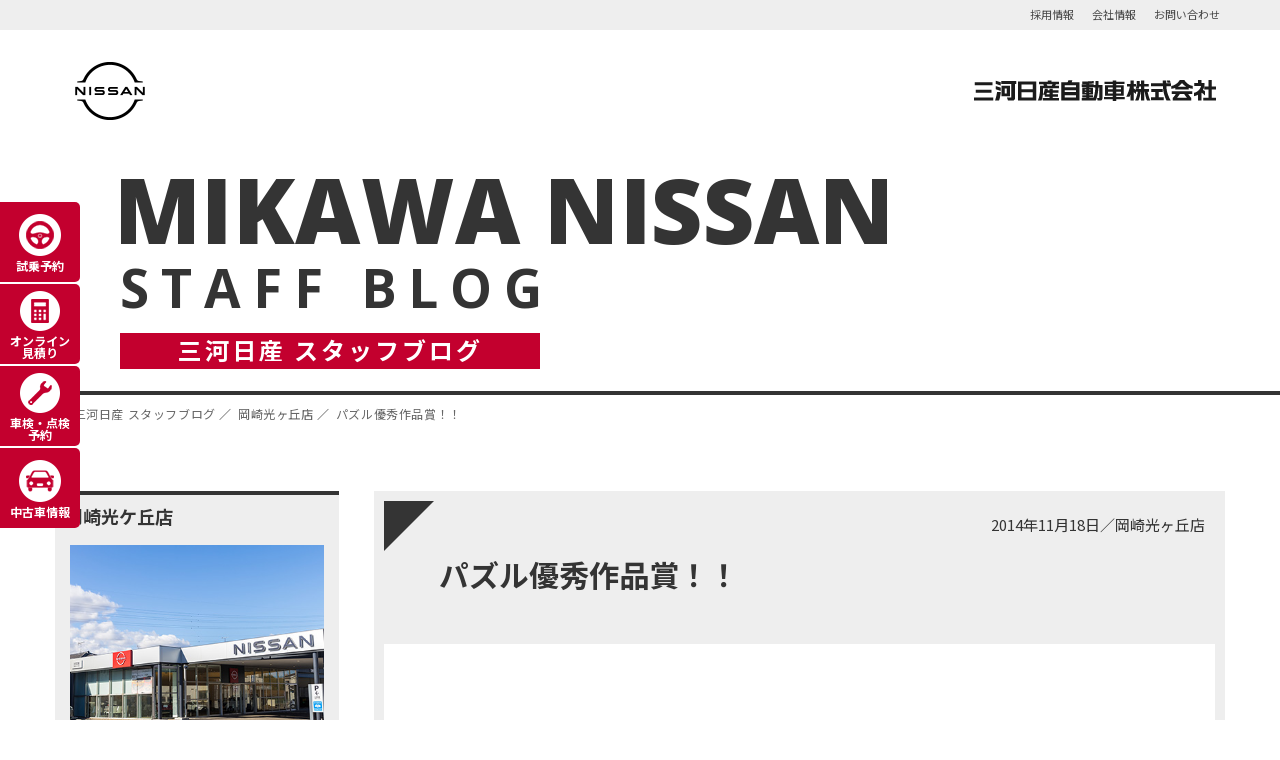

--- FILE ---
content_type: text/html; charset=UTF-8
request_url: https://www.mikawa-n.biz/blog/%E5%B2%A1%E5%B4%8E%E5%85%89%E3%83%B6%E4%B8%98%E5%BA%97/16653.html
body_size: 14399
content:
<!DOCTYPE html>
<html lang="ja" class="no-js">
<head>
  <!-- Google Tag Manager -->
  <script>(function(w,d,s,l,i){w[l]=w[l]||[];w[l].push({'gtm.start':
              new Date().getTime(),event:'gtm.js'});var f=d.getElementsByTagName(s)[0], j=d.createElement(s),dl=l!='dataLayer'?'&l='+l:'';j.async=true;j.src=
          'https://www.googletagmanager.com/gtm.js?id='+i+dl;f.parentNode.insertBefore(j,f);
      })(window,document,'script','dataLayer','GTM-TG4FXXR');</script>
  <!-- End Google Tag Manager -->
  <!-- Global site tag (gtag.js) - Google Analytics -->
<script async src="https://www.googletagmanager.com/gtag/js?id=G-KBH3KWEBGK"></script>
<script>
  window.dataLayer = window.dataLayer || [];
  function gtag(){dataLayer.push(arguments);}
  gtag('js', new Date());

  gtag('config', 'G-KBH3KWEBGK');
  gtag('config', 'UA-4021122-3');
</script>  <meta charset="UTF-8">
  <meta name="viewport" content="width=device-width minimum-scale=1.0 maximum-scale=1.0 user-scalable=no" />
  <meta name="description" content="パズル優秀作品賞！！  愛知県（岡崎市・西尾市・安城市・碧南市・刈谷市・みよし市・豊田市）で日産の新車・中古車の購入、車検・点検・修理・メンテンナンスなどおクルマのことなら三河日産へ">
  <link rel="profile" href="https://gmpg.org/xfn/11">
  
  <meta name="viewport" content="width=device-width,initial-scale=1">
  <meta name="format-detection" content="telephone=no">
  <meta name="robots" content="index,follow">
  <meta name="googlebot" content="index,follow">
  <meta name="keywords" content="三河日産,ブログ,キャンペーン,納車,新車,中古車,車検,点検,修理,メンテンナンス,愛知,岡崎,西尾,安城,碧南,刈谷,みよし,豊田,日産">
  <meta itemprop="image" content="https://www.mikawa-n.biz/images/cmn_img/ogp-logo.png">
  <meta property="og:type" content="website">
  <meta property="og:image" content="https://www.mikawa-n.biz/images/cmn_img/ogp-logo.png">
  <meta property="og:site_name" content="三河日産自動車株式会社">
  <meta property="og:title" content="パズル優秀作品賞！！ ｜ 店舗ブログ | 三河日産">
  <meta property="og:description" content="パズル優秀作品賞！！  愛知県（岡崎市・西尾市・安城市・碧南市・刈谷市・みよし市・豊田市）で日産の新車・中古車の購入、車検・点検・修理・メンテンナンスなどおクルマのことなら三河日産へ">

  <link rel="preconnect" href="https://fonts.googleapis.com">
  <link rel="preconnect" href="https://fonts.gstatic.com" crossorigin>
  <link href="https://fonts.googleapis.com/css2?family=Noto+Sans+JP:wght@400;700&family=Open+Sans:ital,wght@0,300..800;1,300..800&display=swap" rel="stylesheet">
  <link rel="stylesheet" href="/css/common2024.css" media="all">
  <script defer src="https://ajax.googleapis.com/ajax/libs/jquery/3.7.1/jquery.min.js"></script>
  
  <script>(function(html){html.className = html.className.replace(/\bno-js\b/,'js')})(document.documentElement);</script>
<title>パズル優秀作品賞！！ &#8211; 店舗ブログ | 三河日産</title>
<meta name='robots' content='max-image-preview:large' />
<link rel='dns-prefetch' href='//static.addtoany.com' />
<link rel='dns-prefetch' href='//stats.wp.com' />
<link rel='dns-prefetch' href='//v0.wordpress.com' />
<link rel="alternate" type="application/rss+xml" title="店舗ブログ | 三河日産 &raquo; フィード" href="https://www.mikawa-n.biz/blog/feed" />
<link rel="alternate" type="application/rss+xml" title="店舗ブログ | 三河日産 &raquo; コメントフィード" href="https://www.mikawa-n.biz/blog/comments/feed" />
<link rel="alternate" type="application/rss+xml" title="店舗ブログ | 三河日産 &raquo; パズル優秀作品賞！！ のコメントのフィード" href="https://www.mikawa-n.biz/blog/%e5%b2%a1%e5%b4%8e%e5%85%89%e3%83%b6%e4%b8%98%e5%ba%97/16653.html/feed" />
<script>
window._wpemojiSettings = {"baseUrl":"https:\/\/s.w.org\/images\/core\/emoji\/15.0.3\/72x72\/","ext":".png","svgUrl":"https:\/\/s.w.org\/images\/core\/emoji\/15.0.3\/svg\/","svgExt":".svg","source":{"concatemoji":"https:\/\/www.mikawa-n.biz\/blog\/wp-includes\/js\/wp-emoji-release.min.js?ver=6.5.7"}};
/*! This file is auto-generated */
!function(i,n){var o,s,e;function c(e){try{var t={supportTests:e,timestamp:(new Date).valueOf()};sessionStorage.setItem(o,JSON.stringify(t))}catch(e){}}function p(e,t,n){e.clearRect(0,0,e.canvas.width,e.canvas.height),e.fillText(t,0,0);var t=new Uint32Array(e.getImageData(0,0,e.canvas.width,e.canvas.height).data),r=(e.clearRect(0,0,e.canvas.width,e.canvas.height),e.fillText(n,0,0),new Uint32Array(e.getImageData(0,0,e.canvas.width,e.canvas.height).data));return t.every(function(e,t){return e===r[t]})}function u(e,t,n){switch(t){case"flag":return n(e,"\ud83c\udff3\ufe0f\u200d\u26a7\ufe0f","\ud83c\udff3\ufe0f\u200b\u26a7\ufe0f")?!1:!n(e,"\ud83c\uddfa\ud83c\uddf3","\ud83c\uddfa\u200b\ud83c\uddf3")&&!n(e,"\ud83c\udff4\udb40\udc67\udb40\udc62\udb40\udc65\udb40\udc6e\udb40\udc67\udb40\udc7f","\ud83c\udff4\u200b\udb40\udc67\u200b\udb40\udc62\u200b\udb40\udc65\u200b\udb40\udc6e\u200b\udb40\udc67\u200b\udb40\udc7f");case"emoji":return!n(e,"\ud83d\udc26\u200d\u2b1b","\ud83d\udc26\u200b\u2b1b")}return!1}function f(e,t,n){var r="undefined"!=typeof WorkerGlobalScope&&self instanceof WorkerGlobalScope?new OffscreenCanvas(300,150):i.createElement("canvas"),a=r.getContext("2d",{willReadFrequently:!0}),o=(a.textBaseline="top",a.font="600 32px Arial",{});return e.forEach(function(e){o[e]=t(a,e,n)}),o}function t(e){var t=i.createElement("script");t.src=e,t.defer=!0,i.head.appendChild(t)}"undefined"!=typeof Promise&&(o="wpEmojiSettingsSupports",s=["flag","emoji"],n.supports={everything:!0,everythingExceptFlag:!0},e=new Promise(function(e){i.addEventListener("DOMContentLoaded",e,{once:!0})}),new Promise(function(t){var n=function(){try{var e=JSON.parse(sessionStorage.getItem(o));if("object"==typeof e&&"number"==typeof e.timestamp&&(new Date).valueOf()<e.timestamp+604800&&"object"==typeof e.supportTests)return e.supportTests}catch(e){}return null}();if(!n){if("undefined"!=typeof Worker&&"undefined"!=typeof OffscreenCanvas&&"undefined"!=typeof URL&&URL.createObjectURL&&"undefined"!=typeof Blob)try{var e="postMessage("+f.toString()+"("+[JSON.stringify(s),u.toString(),p.toString()].join(",")+"));",r=new Blob([e],{type:"text/javascript"}),a=new Worker(URL.createObjectURL(r),{name:"wpTestEmojiSupports"});return void(a.onmessage=function(e){c(n=e.data),a.terminate(),t(n)})}catch(e){}c(n=f(s,u,p))}t(n)}).then(function(e){for(var t in e)n.supports[t]=e[t],n.supports.everything=n.supports.everything&&n.supports[t],"flag"!==t&&(n.supports.everythingExceptFlag=n.supports.everythingExceptFlag&&n.supports[t]);n.supports.everythingExceptFlag=n.supports.everythingExceptFlag&&!n.supports.flag,n.DOMReady=!1,n.readyCallback=function(){n.DOMReady=!0}}).then(function(){return e}).then(function(){var e;n.supports.everything||(n.readyCallback(),(e=n.source||{}).concatemoji?t(e.concatemoji):e.wpemoji&&e.twemoji&&(t(e.twemoji),t(e.wpemoji)))}))}((window,document),window._wpemojiSettings);
</script>
<style id='wp-emoji-styles-inline-css'>

	img.wp-smiley, img.emoji {
		display: inline !important;
		border: none !important;
		box-shadow: none !important;
		height: 1em !important;
		width: 1em !important;
		margin: 0 0.07em !important;
		vertical-align: -0.1em !important;
		background: none !important;
		padding: 0 !important;
	}
</style>
<link rel='stylesheet' id='wp-block-library-css' href='https://www.mikawa-n.biz/blog/wp-includes/css/dist/block-library/style.min.css?ver=6.5.7' media='all' />
<style id='wp-block-library-inline-css'>
.has-text-align-justify{text-align:justify;}
</style>
<style id='wp-block-library-theme-inline-css'>
.wp-block-audio figcaption{color:#555;font-size:13px;text-align:center}.is-dark-theme .wp-block-audio figcaption{color:#ffffffa6}.wp-block-audio{margin:0 0 1em}.wp-block-code{border:1px solid #ccc;border-radius:4px;font-family:Menlo,Consolas,monaco,monospace;padding:.8em 1em}.wp-block-embed figcaption{color:#555;font-size:13px;text-align:center}.is-dark-theme .wp-block-embed figcaption{color:#ffffffa6}.wp-block-embed{margin:0 0 1em}.blocks-gallery-caption{color:#555;font-size:13px;text-align:center}.is-dark-theme .blocks-gallery-caption{color:#ffffffa6}.wp-block-image figcaption{color:#555;font-size:13px;text-align:center}.is-dark-theme .wp-block-image figcaption{color:#ffffffa6}.wp-block-image{margin:0 0 1em}.wp-block-pullquote{border-bottom:4px solid;border-top:4px solid;color:currentColor;margin-bottom:1.75em}.wp-block-pullquote cite,.wp-block-pullquote footer,.wp-block-pullquote__citation{color:currentColor;font-size:.8125em;font-style:normal;text-transform:uppercase}.wp-block-quote{border-left:.25em solid;margin:0 0 1.75em;padding-left:1em}.wp-block-quote cite,.wp-block-quote footer{color:currentColor;font-size:.8125em;font-style:normal;position:relative}.wp-block-quote.has-text-align-right{border-left:none;border-right:.25em solid;padding-left:0;padding-right:1em}.wp-block-quote.has-text-align-center{border:none;padding-left:0}.wp-block-quote.is-large,.wp-block-quote.is-style-large,.wp-block-quote.is-style-plain{border:none}.wp-block-search .wp-block-search__label{font-weight:700}.wp-block-search__button{border:1px solid #ccc;padding:.375em .625em}:where(.wp-block-group.has-background){padding:1.25em 2.375em}.wp-block-separator.has-css-opacity{opacity:.4}.wp-block-separator{border:none;border-bottom:2px solid;margin-left:auto;margin-right:auto}.wp-block-separator.has-alpha-channel-opacity{opacity:1}.wp-block-separator:not(.is-style-wide):not(.is-style-dots){width:100px}.wp-block-separator.has-background:not(.is-style-dots){border-bottom:none;height:1px}.wp-block-separator.has-background:not(.is-style-wide):not(.is-style-dots){height:2px}.wp-block-table{margin:0 0 1em}.wp-block-table td,.wp-block-table th{word-break:normal}.wp-block-table figcaption{color:#555;font-size:13px;text-align:center}.is-dark-theme .wp-block-table figcaption{color:#ffffffa6}.wp-block-video figcaption{color:#555;font-size:13px;text-align:center}.is-dark-theme .wp-block-video figcaption{color:#ffffffa6}.wp-block-video{margin:0 0 1em}.wp-block-template-part.has-background{margin-bottom:0;margin-top:0;padding:1.25em 2.375em}
</style>
<style id='classic-theme-styles-inline-css'>
/*! This file is auto-generated */
.wp-block-button__link{color:#fff;background-color:#32373c;border-radius:9999px;box-shadow:none;text-decoration:none;padding:calc(.667em + 2px) calc(1.333em + 2px);font-size:1.125em}.wp-block-file__button{background:#32373c;color:#fff;text-decoration:none}
</style>
<style id='global-styles-inline-css'>
body{--wp--preset--color--black: #000000;--wp--preset--color--cyan-bluish-gray: #abb8c3;--wp--preset--color--white: #fff;--wp--preset--color--pale-pink: #f78da7;--wp--preset--color--vivid-red: #cf2e2e;--wp--preset--color--luminous-vivid-orange: #ff6900;--wp--preset--color--luminous-vivid-amber: #fcb900;--wp--preset--color--light-green-cyan: #7bdcb5;--wp--preset--color--vivid-green-cyan: #00d084;--wp--preset--color--pale-cyan-blue: #8ed1fc;--wp--preset--color--vivid-cyan-blue: #0693e3;--wp--preset--color--vivid-purple: #9b51e0;--wp--preset--color--dark-gray: #1a1a1a;--wp--preset--color--medium-gray: #686868;--wp--preset--color--light-gray: #e5e5e5;--wp--preset--color--blue-gray: #4d545c;--wp--preset--color--bright-blue: #007acc;--wp--preset--color--light-blue: #9adffd;--wp--preset--color--dark-brown: #402b30;--wp--preset--color--medium-brown: #774e24;--wp--preset--color--dark-red: #640c1f;--wp--preset--color--bright-red: #ff675f;--wp--preset--color--yellow: #ffef8e;--wp--preset--gradient--vivid-cyan-blue-to-vivid-purple: linear-gradient(135deg,rgba(6,147,227,1) 0%,rgb(155,81,224) 100%);--wp--preset--gradient--light-green-cyan-to-vivid-green-cyan: linear-gradient(135deg,rgb(122,220,180) 0%,rgb(0,208,130) 100%);--wp--preset--gradient--luminous-vivid-amber-to-luminous-vivid-orange: linear-gradient(135deg,rgba(252,185,0,1) 0%,rgba(255,105,0,1) 100%);--wp--preset--gradient--luminous-vivid-orange-to-vivid-red: linear-gradient(135deg,rgba(255,105,0,1) 0%,rgb(207,46,46) 100%);--wp--preset--gradient--very-light-gray-to-cyan-bluish-gray: linear-gradient(135deg,rgb(238,238,238) 0%,rgb(169,184,195) 100%);--wp--preset--gradient--cool-to-warm-spectrum: linear-gradient(135deg,rgb(74,234,220) 0%,rgb(151,120,209) 20%,rgb(207,42,186) 40%,rgb(238,44,130) 60%,rgb(251,105,98) 80%,rgb(254,248,76) 100%);--wp--preset--gradient--blush-light-purple: linear-gradient(135deg,rgb(255,206,236) 0%,rgb(152,150,240) 100%);--wp--preset--gradient--blush-bordeaux: linear-gradient(135deg,rgb(254,205,165) 0%,rgb(254,45,45) 50%,rgb(107,0,62) 100%);--wp--preset--gradient--luminous-dusk: linear-gradient(135deg,rgb(255,203,112) 0%,rgb(199,81,192) 50%,rgb(65,88,208) 100%);--wp--preset--gradient--pale-ocean: linear-gradient(135deg,rgb(255,245,203) 0%,rgb(182,227,212) 50%,rgb(51,167,181) 100%);--wp--preset--gradient--electric-grass: linear-gradient(135deg,rgb(202,248,128) 0%,rgb(113,206,126) 100%);--wp--preset--gradient--midnight: linear-gradient(135deg,rgb(2,3,129) 0%,rgb(40,116,252) 100%);--wp--preset--font-size--small: 13px;--wp--preset--font-size--medium: 20px;--wp--preset--font-size--large: 36px;--wp--preset--font-size--x-large: 42px;--wp--preset--spacing--20: 0.44rem;--wp--preset--spacing--30: 0.67rem;--wp--preset--spacing--40: 1rem;--wp--preset--spacing--50: 1.5rem;--wp--preset--spacing--60: 2.25rem;--wp--preset--spacing--70: 3.38rem;--wp--preset--spacing--80: 5.06rem;--wp--preset--shadow--natural: 6px 6px 9px rgba(0, 0, 0, 0.2);--wp--preset--shadow--deep: 12px 12px 50px rgba(0, 0, 0, 0.4);--wp--preset--shadow--sharp: 6px 6px 0px rgba(0, 0, 0, 0.2);--wp--preset--shadow--outlined: 6px 6px 0px -3px rgba(255, 255, 255, 1), 6px 6px rgba(0, 0, 0, 1);--wp--preset--shadow--crisp: 6px 6px 0px rgba(0, 0, 0, 1);}:where(.is-layout-flex){gap: 0.5em;}:where(.is-layout-grid){gap: 0.5em;}body .is-layout-flex{display: flex;}body .is-layout-flex{flex-wrap: wrap;align-items: center;}body .is-layout-flex > *{margin: 0;}body .is-layout-grid{display: grid;}body .is-layout-grid > *{margin: 0;}:where(.wp-block-columns.is-layout-flex){gap: 2em;}:where(.wp-block-columns.is-layout-grid){gap: 2em;}:where(.wp-block-post-template.is-layout-flex){gap: 1.25em;}:where(.wp-block-post-template.is-layout-grid){gap: 1.25em;}.has-black-color{color: var(--wp--preset--color--black) !important;}.has-cyan-bluish-gray-color{color: var(--wp--preset--color--cyan-bluish-gray) !important;}.has-white-color{color: var(--wp--preset--color--white) !important;}.has-pale-pink-color{color: var(--wp--preset--color--pale-pink) !important;}.has-vivid-red-color{color: var(--wp--preset--color--vivid-red) !important;}.has-luminous-vivid-orange-color{color: var(--wp--preset--color--luminous-vivid-orange) !important;}.has-luminous-vivid-amber-color{color: var(--wp--preset--color--luminous-vivid-amber) !important;}.has-light-green-cyan-color{color: var(--wp--preset--color--light-green-cyan) !important;}.has-vivid-green-cyan-color{color: var(--wp--preset--color--vivid-green-cyan) !important;}.has-pale-cyan-blue-color{color: var(--wp--preset--color--pale-cyan-blue) !important;}.has-vivid-cyan-blue-color{color: var(--wp--preset--color--vivid-cyan-blue) !important;}.has-vivid-purple-color{color: var(--wp--preset--color--vivid-purple) !important;}.has-black-background-color{background-color: var(--wp--preset--color--black) !important;}.has-cyan-bluish-gray-background-color{background-color: var(--wp--preset--color--cyan-bluish-gray) !important;}.has-white-background-color{background-color: var(--wp--preset--color--white) !important;}.has-pale-pink-background-color{background-color: var(--wp--preset--color--pale-pink) !important;}.has-vivid-red-background-color{background-color: var(--wp--preset--color--vivid-red) !important;}.has-luminous-vivid-orange-background-color{background-color: var(--wp--preset--color--luminous-vivid-orange) !important;}.has-luminous-vivid-amber-background-color{background-color: var(--wp--preset--color--luminous-vivid-amber) !important;}.has-light-green-cyan-background-color{background-color: var(--wp--preset--color--light-green-cyan) !important;}.has-vivid-green-cyan-background-color{background-color: var(--wp--preset--color--vivid-green-cyan) !important;}.has-pale-cyan-blue-background-color{background-color: var(--wp--preset--color--pale-cyan-blue) !important;}.has-vivid-cyan-blue-background-color{background-color: var(--wp--preset--color--vivid-cyan-blue) !important;}.has-vivid-purple-background-color{background-color: var(--wp--preset--color--vivid-purple) !important;}.has-black-border-color{border-color: var(--wp--preset--color--black) !important;}.has-cyan-bluish-gray-border-color{border-color: var(--wp--preset--color--cyan-bluish-gray) !important;}.has-white-border-color{border-color: var(--wp--preset--color--white) !important;}.has-pale-pink-border-color{border-color: var(--wp--preset--color--pale-pink) !important;}.has-vivid-red-border-color{border-color: var(--wp--preset--color--vivid-red) !important;}.has-luminous-vivid-orange-border-color{border-color: var(--wp--preset--color--luminous-vivid-orange) !important;}.has-luminous-vivid-amber-border-color{border-color: var(--wp--preset--color--luminous-vivid-amber) !important;}.has-light-green-cyan-border-color{border-color: var(--wp--preset--color--light-green-cyan) !important;}.has-vivid-green-cyan-border-color{border-color: var(--wp--preset--color--vivid-green-cyan) !important;}.has-pale-cyan-blue-border-color{border-color: var(--wp--preset--color--pale-cyan-blue) !important;}.has-vivid-cyan-blue-border-color{border-color: var(--wp--preset--color--vivid-cyan-blue) !important;}.has-vivid-purple-border-color{border-color: var(--wp--preset--color--vivid-purple) !important;}.has-vivid-cyan-blue-to-vivid-purple-gradient-background{background: var(--wp--preset--gradient--vivid-cyan-blue-to-vivid-purple) !important;}.has-light-green-cyan-to-vivid-green-cyan-gradient-background{background: var(--wp--preset--gradient--light-green-cyan-to-vivid-green-cyan) !important;}.has-luminous-vivid-amber-to-luminous-vivid-orange-gradient-background{background: var(--wp--preset--gradient--luminous-vivid-amber-to-luminous-vivid-orange) !important;}.has-luminous-vivid-orange-to-vivid-red-gradient-background{background: var(--wp--preset--gradient--luminous-vivid-orange-to-vivid-red) !important;}.has-very-light-gray-to-cyan-bluish-gray-gradient-background{background: var(--wp--preset--gradient--very-light-gray-to-cyan-bluish-gray) !important;}.has-cool-to-warm-spectrum-gradient-background{background: var(--wp--preset--gradient--cool-to-warm-spectrum) !important;}.has-blush-light-purple-gradient-background{background: var(--wp--preset--gradient--blush-light-purple) !important;}.has-blush-bordeaux-gradient-background{background: var(--wp--preset--gradient--blush-bordeaux) !important;}.has-luminous-dusk-gradient-background{background: var(--wp--preset--gradient--luminous-dusk) !important;}.has-pale-ocean-gradient-background{background: var(--wp--preset--gradient--pale-ocean) !important;}.has-electric-grass-gradient-background{background: var(--wp--preset--gradient--electric-grass) !important;}.has-midnight-gradient-background{background: var(--wp--preset--gradient--midnight) !important;}.has-small-font-size{font-size: var(--wp--preset--font-size--small) !important;}.has-medium-font-size{font-size: var(--wp--preset--font-size--medium) !important;}.has-large-font-size{font-size: var(--wp--preset--font-size--large) !important;}.has-x-large-font-size{font-size: var(--wp--preset--font-size--x-large) !important;}
.wp-block-navigation a:where(:not(.wp-element-button)){color: inherit;}
:where(.wp-block-post-template.is-layout-flex){gap: 1.25em;}:where(.wp-block-post-template.is-layout-grid){gap: 1.25em;}
:where(.wp-block-columns.is-layout-flex){gap: 2em;}:where(.wp-block-columns.is-layout-grid){gap: 2em;}
.wp-block-pullquote{font-size: 1.5em;line-height: 1.6;}
</style>
<link rel='stylesheet' id='responsive-lightbox-nivo-css' href='https://www.mikawa-n.biz/blog/wp-content/plugins/responsive-lightbox/assets/nivo/nivo-lightbox.min.css?ver=2.4.7' media='all' />
<link rel='stylesheet' id='responsive-lightbox-nivo-default-css' href='https://www.mikawa-n.biz/blog/wp-content/plugins/responsive-lightbox/assets/nivo/themes/default/default.css?ver=2.4.7' media='all' />
<link rel='stylesheet' id='wp-postratings-css' href='https://www.mikawa-n.biz/blog/wp-content/plugins/wp-postratings/css/postratings-css.css?ver=1.91.1' media='all' />
<link rel='stylesheet' id='wp-pagenavi-css' href='https://www.mikawa-n.biz/blog/wp-content/plugins/wp-pagenavi/pagenavi-css.css?ver=2.70' media='all' />
<link rel='stylesheet' id='twentysixteen-fonts-css' href='https://www.mikawa-n.biz/blog/wp-content/themes/my_theme2024/fonts/merriweather-plus-montserrat-plus-inconsolata.css?ver=20230328' media='all' />
<link rel='stylesheet' id='genericons-css' href='https://www.mikawa-n.biz/blog/wp-content/plugins/jetpack/_inc/genericons/genericons/genericons.css?ver=3.1' media='all' />
<link rel='stylesheet' id='twentysixteen-style-css' href='https://www.mikawa-n.biz/blog/wp-content/themes/my_theme2024/style.css?ver=20231107' media='all' />
<link rel='stylesheet' id='twentysixteen-block-style-css' href='https://www.mikawa-n.biz/blog/wp-content/themes/my_theme2024/css/blocks.css?ver=20231016' media='all' />
<!--[if lt IE 10]>
<link rel='stylesheet' id='twentysixteen-ie-css' href='https://www.mikawa-n.biz/blog/wp-content/themes/my_theme2024/css/ie.css?ver=20170530' media='all' />
<![endif]-->
<!--[if lt IE 9]>
<link rel='stylesheet' id='twentysixteen-ie8-css' href='https://www.mikawa-n.biz/blog/wp-content/themes/my_theme2024/css/ie8.css?ver=20170530' media='all' />
<![endif]-->
<!--[if lt IE 8]>
<link rel='stylesheet' id='twentysixteen-ie7-css' href='https://www.mikawa-n.biz/blog/wp-content/themes/my_theme2024/css/ie7.css?ver=20170530' media='all' />
<![endif]-->
<link rel='stylesheet' id='addtoany-css' href='https://www.mikawa-n.biz/blog/wp-content/plugins/add-to-any/addtoany.min.css?ver=1.16' media='all' />
<link rel='stylesheet' id='jetpack_css-css' href='https://www.mikawa-n.biz/blog/wp-content/plugins/jetpack/css/jetpack.css?ver=13.5' media='all' />
<script id="addtoany-core-js-before">
window.a2a_config=window.a2a_config||{};a2a_config.callbacks=[];a2a_config.overlays=[];a2a_config.templates={};a2a_localize = {
	Share: "共有",
	Save: "ブックマーク",
	Subscribe: "購読",
	Email: "メール",
	Bookmark: "ブックマーク",
	ShowAll: "すべて表示する",
	ShowLess: "小さく表示する",
	FindServices: "サービスを探す",
	FindAnyServiceToAddTo: "追加するサービスを今すぐ探す",
	PoweredBy: "Powered by",
	ShareViaEmail: "メールでシェアする",
	SubscribeViaEmail: "メールで購読する",
	BookmarkInYourBrowser: "ブラウザにブックマーク",
	BookmarkInstructions: "このページをブックマークするには、 Ctrl+D または \u2318+D を押下。",
	AddToYourFavorites: "お気に入りに追加",
	SendFromWebOrProgram: "任意のメールアドレスまたはメールプログラムから送信",
	EmailProgram: "メールプログラム",
	More: "詳細&#8230;",
	ThanksForSharing: "共有ありがとうございます !",
	ThanksForFollowing: "フォローありがとうございます !"
};
</script>
<script async src="https://static.addtoany.com/menu/page.js" id="addtoany-core-js"></script>
<script src="https://www.mikawa-n.biz/blog/wp-includes/js/jquery/jquery.min.js?ver=3.7.1" id="jquery-core-js"></script>
<script src="https://www.mikawa-n.biz/blog/wp-includes/js/jquery/jquery-migrate.min.js?ver=3.4.1" id="jquery-migrate-js"></script>
<script async src="https://www.mikawa-n.biz/blog/wp-content/plugins/add-to-any/addtoany.min.js?ver=1.1" id="addtoany-jquery-js"></script>
<script src="https://www.mikawa-n.biz/blog/wp-content/plugins/responsive-lightbox/assets/nivo/nivo-lightbox.min.js?ver=2.4.7" id="responsive-lightbox-nivo-js"></script>
<script src="https://www.mikawa-n.biz/blog/wp-includes/js/underscore.min.js?ver=1.13.4" id="underscore-js"></script>
<script src="https://www.mikawa-n.biz/blog/wp-content/plugins/responsive-lightbox/assets/infinitescroll/infinite-scroll.pkgd.min.js?ver=6.5.7" id="responsive-lightbox-infinite-scroll-js"></script>
<script id="responsive-lightbox-js-before">
var rlArgs = {"script":"nivo","selector":"lightbox","customEvents":"","activeGalleries":true,"effect":"fade","clickOverlayToClose":true,"keyboardNav":true,"errorMessage":"The requested content cannot be loaded. Please try again later.","woocommerce_gallery":false,"ajaxurl":"https:\/\/www.mikawa-n.biz\/blog\/wp-admin\/admin-ajax.php","nonce":"c600d2ee1f","preview":false,"postId":16653,"scriptExtension":false};
</script>
<script src="https://www.mikawa-n.biz/blog/wp-content/plugins/responsive-lightbox/js/front.js?ver=2.4.7" id="responsive-lightbox-js"></script>
<!--[if lt IE 9]>
<script src="https://www.mikawa-n.biz/blog/wp-content/themes/my_theme2024/js/html5.js?ver=3.7.3" id="twentysixteen-html5-js"></script>
<![endif]-->
<script id="twentysixteen-script-js-extra">
var screenReaderText = {"expand":"\u30b5\u30d6\u30e1\u30cb\u30e5\u30fc\u3092\u5c55\u958b","collapse":"\u30b5\u30d6\u30e1\u30cb\u30e5\u30fc\u3092\u9589\u3058\u308b"};
</script>
<script src="https://www.mikawa-n.biz/blog/wp-content/themes/my_theme2024/js/functions.js?ver=20230629" id="twentysixteen-script-js" defer data-wp-strategy="defer"></script>
<link rel="https://api.w.org/" href="https://www.mikawa-n.biz/blog/wp-json/" /><link rel="alternate" type="application/json" href="https://www.mikawa-n.biz/blog/wp-json/wp/v2/posts/16653" /><link rel="EditURI" type="application/rsd+xml" title="RSD" href="https://www.mikawa-n.biz/blog/xmlrpc.php?rsd" />
<meta name="generator" content="WordPress 6.5.7" />
<link rel="canonical" href="https://www.mikawa-n.biz/blog/%e5%b2%a1%e5%b4%8e%e5%85%89%e3%83%b6%e4%b8%98%e5%ba%97/16653.html" />
<link rel='shortlink' href='https://wp.me/p8BQDT-4kB' />
<link rel="alternate" type="application/json+oembed" href="https://www.mikawa-n.biz/blog/wp-json/oembed/1.0/embed?url=https%3A%2F%2Fwww.mikawa-n.biz%2Fblog%2F%25e5%25b2%25a1%25e5%25b4%258e%25e5%2585%2589%25e3%2583%25b6%25e4%25b8%2598%25e5%25ba%2597%2F16653.html" />
<link rel="alternate" type="text/xml+oembed" href="https://www.mikawa-n.biz/blog/wp-json/oembed/1.0/embed?url=https%3A%2F%2Fwww.mikawa-n.biz%2Fblog%2F%25e5%25b2%25a1%25e5%25b4%258e%25e5%2585%2589%25e3%2583%25b6%25e4%25b8%2598%25e5%25ba%2597%2F16653.html&#038;format=xml" />
	<style>img#wpstats{display:none}</style>
		
<!-- Jetpack Open Graph Tags -->
<meta property="og:type" content="article" />
<meta property="og:title" content="パズル優秀作品賞！！" />
<meta property="og:url" content="https://www.mikawa-n.biz/blog/%e5%b2%a1%e5%b4%8e%e5%85%89%e3%83%b6%e4%b8%98%e5%ba%97/16653.html" />
<meta property="og:description" content="日産ギャラリー岡崎光ヶ丘です
&nbsp;　
お待たせしました
親子でジグソーパズルに絵を描こう！大会の
優秀作&hellip;" />
<meta property="article:published_time" content="2014-11-18T11:06:15+00:00" />
<meta property="article:modified_time" content="2014-11-18T11:11:33+00:00" />
<meta property="og:site_name" content="店舗ブログ | 三河日産" />
<meta property="og:image" content="https://www.mikawa-n.biz/blog/wp-content/uploads/2014/11/20141118_img_0055-e1416308286690-225x300.jpg" />
<meta property="og:image:width" content="225" />
<meta property="og:image:height" content="300" />
<meta property="og:image:alt" content="IMG_0055" />
<meta property="og:locale" content="ja_JP" />
<meta name="twitter:text:title" content="パズル優秀作品賞！！" />
<meta name="twitter:image" content="https://www.mikawa-n.biz/blog/wp-content/uploads/2014/11/20141118_img_0055-e1416308286690-225x300.jpg?w=144" />
<meta name="twitter:image:alt" content="IMG_0055" />
<meta name="twitter:card" content="summary" />

<!-- End Jetpack Open Graph Tags -->

</head>

<body class="post-template-default single single-post postid-16653 single-format-standard wp-embed-responsive group-blog no-sidebar">
<!-- Google Tag Manager (noscript) -->
<noscript><iframe src="https://www.googletagmanager.com/ns.html?id=GTM-TG4FXXR" height="0" width="0" style="display:none;visibility:hidden"></iframe></noscript>
<!-- End Google Tag Manager (noscript) -->
<div id="page">



  <header itemscope="itemscope" itemtype="http://schema.org/WPHeader" class="mikawa24-page-header" id="header">
    <nav role="navigation" aria-label="pre global navigation" class="preGloNav">
      <ul class="preGloNavList">
        <li class="preGloNavList__item"><a href="https://recruit.mikawa-n.biz/" target="_blank" class="preGloNavList__link">採用情報</a></li>
        <li class="preGloNavList__item"><a href="https://ni-mikawa.nissan-dealer.jp/company/about.html" target="_blank" class="preGloNavList__link">会社情報</a></li>
        <li class="preGloNavList__item"><a href="https://ni-mikawa.nissan-dealer.jp/search/dealer.html" target="_blank" class="preGloNavList__link">お問い合わせ</a></li>
      </ul>
    </nav>

    <nav role="navigation" aria-label="main global navigation" class="main-gnav-wrap">
      <div class="headerWrapper">
        <div class="sp-brand-logo">
          <a href="https://www.nissan.co.jp/" target="_blank" class="sp-brand-logo-link"><img src="/images/cmn_img2024/logo_sp.png" class="sp-brand-logo-image"></a>
        </div>
        <div class="brand-logo">
          <a href="https://www.nissan.co.jp/" target="_blank" class="brand-logo-link"><img src="/images/cmn_img2024/logo.png" alt="Nissan" class="brand-logo-image"></a>
        </div>
        <div class="menuWrapper">
          <div class="siteName siteName-div">
            <a href="https://ni-mikawa.nissan-dealer.jp/" target="_blank"><img id="siteName-logo-img" src="/images/cmn_img2024/0355.gif" alt="三河日産自動車株式会社"></a>
          </div>
          <div class="site-sp-name siteName-div">
            <a href="https://ni-mikawa.nissan-dealer.jp/" target="_blank"><img id="siteName-sp-logo-img" src="/images/cmn_img2024/0355_sp.gif"></a>
          </div>
        </div>
      </div>

    </nav>
  </header>




  <section class="layout--contents">


        <!-- ヘッダー pageHeader 汎用 -->
    <div class="pageHeader">
      <a href="https://www.mikawa-n.biz/blog" class="pageHeaderInner">
        <h1 class="heading--page"><span class="name1">MIKAWA NISSAN</span><span class="nameWrapper"><span class="name2">STAFF BLOG</span><span class="name3">三河日産 スタッフブログ</span></span></h1>
      </a>
      <nav class="breadcrumbs">
        <ol class="breadcrumbsList" itemscope itemtype="https://schema.org/BreadcrumbList">
          <li class="item" itemprop="itemListElement" itemscope itemtype="https://schema.org/ListItem">
            <a itemprop="item" href="https://www.mikawa-n.biz/blog"><span itemprop="name">三河日産 スタッフブログ</span></a>
            <meta itemprop="position" content="1" />
          </li>

                                <li class="item" itemprop="itemListElement" itemscope itemtype="https://schema.org/ListItem">
              <a itemprop="item" href="https://www.mikawa-n.biz/blog/category/%e5%b2%a1%e5%b4%8e%e5%85%89%e3%83%b6%e4%b8%98%e5%ba%97"><span itemprop="name">岡崎光ヶ丘店</span></a>
              <meta itemprop="position" content="2" />
            </li>
            <li class="item" itemprop="itemListElement" itemscope itemtype="https://schema.org/ListItem">
              <a itemprop="item" href="https://www.mikawa-n.biz/blog/%e5%b2%a1%e5%b4%8e%e5%85%89%e3%83%b6%e4%b8%98%e5%ba%97/16653.html"><span itemprop="name">パズル優秀作品賞！！</span></a>
              <meta itemprop="position" content="3" />
            </li>
                  </ol>
      </nav>
    </div>
    <!-- ヘッダー pageHeader 汎用 ここまで-->
    



    <!-- サイドバー付カラム -->
    <div class="section--outer">
      <div class="section--inner withSidebar">








<!-- メイン -->
<section class="mainContainer">

  <section class="detailContents">
<!--<div id="primary" class="content-area">-->
<!--	<main id="main" class="site-main">-->
		

  <article id="post-16653" class="post-16653 post type-post status-publish format-standard hentry category-31">
    <header class="entryHeading">
      <div class="metaPart">
        <p class="post--data">
          <span class="post--date">2014年11月18日</span>／<span class="post--shop">岡崎光ヶ丘店</span>
        </p>
<!--        -->      </div>

      <h1 class="heading--detail">パズル優秀作品賞！！</h1>
    </header><!-- .entryHeading -->


    <!--    -->
    <div class="entry-content staffBlogEntry">
        <p style="text-align: left">日産ギャラリー岡崎光ヶ丘です</p>
<p style="text-align: left"> 　</p>
<p style="text-align: left">お待たせしました</p>
<p style="text-align: left">親子でジグソーパズルに絵を描こう！大会の</p>
<p style="text-align: left"><strong>優秀作品賞</strong>の発表です！！</p>
<p><a href="https://www.mikawa-n.biz/blog/wp-content/uploads/2014/11/20141118_img_0055-e1416308286690.jpg" data-rel="lightbox-image-0" data-rl_title="" data-rl_caption="" title=""><img fetchpriority="high" decoding="async" src="https://www.mikawa-n.biz/blog/wp-content/uploads/2014/11/20141118_img_0055-e1416308286690-225x300.jpg" alt="IMG_0055" width="225" height="300" class="size-medium wp-image-16651 alignnone" srcset="https://www.mikawa-n.biz/blog/wp-content/uploads/2014/11/20141118_img_0055-e1416308286690-225x300.jpg 225w, https://www.mikawa-n.biz/blog/wp-content/uploads/2014/11/20141118_img_0055-e1416308286690.jpg 375w" sizes="(max-width: 225px) 85vw, 225px" /></a></p>
<p style="text-align: left"><strong>明るい色の素敵な作品！</strong></p>
<p style="text-align: left"> </p>
<p style="text-align: left">姉弟それぞれ、ご参加いただきまして</p>
<p style="text-align: left">今回の受賞は一番右に写っている、<strong>ここみちゃん</strong>です！！</p>
<p><a href="https://www.mikawa-n.biz/blog/wp-content/uploads/2014/11/20141118_img_0056.jpg" data-rel="lightbox-image-1" data-rl_title="" data-rl_caption="" title=""><img decoding="async" src="https://www.mikawa-n.biz/blog/wp-content/uploads/2014/11/20141118_img_0056-300x225.jpg" alt="IMG_0056" width="300" height="225" class="wp-image-16652 alignnone" srcset="https://www.mikawa-n.biz/blog/wp-content/uploads/2014/11/20141118_img_0056-300x225.jpg 300w, https://www.mikawa-n.biz/blog/wp-content/uploads/2014/11/20141118_img_0056.jpg 500w" sizes="(max-width: 300px) 85vw, 300px" /></a></p>
<p> 　　　　　　　　　</p>
<p>ブログでの報告が遅れまして、申し訳ございませんm(__)m</p>
<p>　</p>
<p>今回も力作ばかりで優秀賞を選ぶのに苦労しました（＾＾；）</p>
<p>たくさんのご参加、本当にありがとうございました！！</p>
<div class="addtoany_share_save_container addtoany_content addtoany_content_bottom"><div class="a2a_kit a2a_kit_size_32 addtoany_list" data-a2a-url="https://www.mikawa-n.biz/blog/%e5%b2%a1%e5%b4%8e%e5%85%89%e3%83%b6%e4%b8%98%e5%ba%97/16653.html" data-a2a-title="パズル優秀作品賞！！"><a class="a2a_button_facebook" href="https://www.addtoany.com/add_to/facebook?linkurl=https%3A%2F%2Fwww.mikawa-n.biz%2Fblog%2F%25e5%25b2%25a1%25e5%25b4%258e%25e5%2585%2589%25e3%2583%25b6%25e4%25b8%2598%25e5%25ba%2597%2F16653.html&amp;linkname=%E3%83%91%E3%82%BA%E3%83%AB%E5%84%AA%E7%A7%80%E4%BD%9C%E5%93%81%E8%B3%9E%EF%BC%81%EF%BC%81" title="Facebook" rel="nofollow noopener" target="_blank"></a><a class="a2a_button_twitter" href="https://www.addtoany.com/add_to/twitter?linkurl=https%3A%2F%2Fwww.mikawa-n.biz%2Fblog%2F%25e5%25b2%25a1%25e5%25b4%258e%25e5%2585%2589%25e3%2583%25b6%25e4%25b8%2598%25e5%25ba%2597%2F16653.html&amp;linkname=%E3%83%91%E3%82%BA%E3%83%AB%E5%84%AA%E7%A7%80%E4%BD%9C%E5%93%81%E8%B3%9E%EF%BC%81%EF%BC%81" title="Twitter" rel="nofollow noopener" target="_blank"></a><a class="a2a_button_email" href="https://www.addtoany.com/add_to/email?linkurl=https%3A%2F%2Fwww.mikawa-n.biz%2Fblog%2F%25e5%25b2%25a1%25e5%25b4%258e%25e5%2585%2589%25e3%2583%25b6%25e4%25b8%2598%25e5%25ba%2597%2F16653.html&amp;linkname=%E3%83%91%E3%82%BA%E3%83%AB%E5%84%AA%E7%A7%80%E4%BD%9C%E5%93%81%E8%B3%9E%EF%BC%81%EF%BC%81" title="Email" rel="nofollow noopener" target="_blank"></a><a class="a2a_dd addtoany_share_save addtoany_share" href="https://www.addtoany.com/share"></a></div></div>      
      <!--いいねボタン-->
        <div id="post-ratings-16653" class="post-ratings" itemscope itemtype="https://schema.org/Article" data-nonce="5dd49b0d8a"><img id="rating_16653_1" src="https://www.mikawa-n.biz/blog/wp-content/plugins/wp-postratings/images/heart/rating_1_off.gif" alt="いいね！" title="いいね！" onmouseover="current_rating(16653, 1, 'いいね！');" onmouseout="ratings_off(0, 0, 0);" onclick="rate_post();" onkeypress="rate_post();" style="cursor: pointer; border: 0px;" /> <span style="font-size: 14px">0</span><meta itemprop="name" content="パズル優秀作品賞！！" /><meta itemprop="headline" content="パズル優秀作品賞！！" /><meta itemprop="description" content="日産ギャラリー岡崎光ヶ丘です
&nbsp;　
お待たせしました
親子でジグソーパズルに絵を描こう！大会の
優秀作品賞の発表です！！

明るい色の素敵..." /><meta itemprop="datePublished" content="2014-11-18T20:06:15+09:00" /><meta itemprop="dateModified" content="2014-11-18T20:11:33+09:00" /><meta itemprop="url" content="https://www.mikawa-n.biz/blog/%e5%b2%a1%e5%b4%8e%e5%85%89%e3%83%b6%e4%b8%98%e5%ba%97/16653.html" /><meta itemprop="author" content="hikarigaoka" /><meta itemprop="mainEntityOfPage" content="https://www.mikawa-n.biz/blog/%e5%b2%a1%e5%b4%8e%e5%85%89%e3%83%b6%e4%b8%98%e5%ba%97/16653.html" /><div style="display: none;" itemprop="publisher" itemscope itemtype="https://schema.org/Organization"><meta itemprop="name" content="店舗ブログ | 三河日産" /><meta itemprop="url" content="https://www.mikawa-n.biz/blog" /><div itemprop="logo" itemscope itemtype="https://schema.org/ImageObject"><meta itemprop="url" content="" /></div></div></div><div id="post-ratings-16653-loading" class="post-ratings-loading"><img src="https://www.mikawa-n.biz/blog/wp-content/plugins/wp-postratings/images/loading.gif" width="16" height="16" class="post-ratings-image" />読み込み中...</div>
    </div><!-- .entry-content -->

  </article><!-- #post-16653 -->




  </section><!-- /detailContents -->


  <div class="entryPageNav">
    <div class="pagerBtn type--prev"><a href="https://www.mikawa-n.biz/blog/%e6%97%a5%e7%94%a3%e3%82%ae%e3%83%a3%e3%83%a9%e3%83%aa%e3%83%bc%e5%b2%a1%e5%b4%8e%e6%b3%95%e6%80%a7%e5%af%ba/16609.html" rel="prev">前の記事</a></div>
    <div class="pagerBtn type--list"><a href="https://www.mikawa-n.biz/blog/">ブログ一覧</a></div>
    <div class="pagerBtn type--next"><a href="https://www.mikawa-n.biz/blog/%e3%81%bf%e3%82%88%e3%81%97%e5%ba%97/16713.html" rel="next">次の記事</a></div>
  </div>



  
  <h2 class="heading--normal">店舗の最新記事</h2>
  <section class="staffBlogPart">
    <ul class="staffBlogList type--sp-pile">

      
        <li class="item">
          <a href="https://www.mikawa-n.biz/blog/%e5%b2%a1%e5%b4%8e%e5%85%89%e3%83%b6%e4%b8%98%e5%ba%97/62919.html">
            <div class="imagePart">
                              <img class="thumb--pc" style="background-image:url(https://www.mikawa-n.biz/blog/wp-content/uploads/2025/12/e92512132610dd098d357f2155bf891a.png);" src="/images/blog/spacer_img.png" alt="【光ヶ丘】新年の挨拶&#x1f34a;">
                <img class="thumb--sp" style="background-image:url(https://www.mikawa-n.biz/blog/wp-content/uploads/2025/12/e92512132610dd098d357f2155bf891a.png);" src="/images/blog/spacer_img_110.png" alt="【光ヶ丘】新年の挨拶&#x1f34a;">
                            <p class="post--shop shopName--pc">岡崎光ヶ丘店</p>            </div>
            <div class="contentPart">
<!--              <p class="post--tag">--><!--                    <span>#--><!--</span>-->
<!--                  --><!--</p>-->
              <p class="post--date">2026年01月05日</p>
              <h3 class="post--title">【光ヶ丘】新年の挨拶&#x1f34a;</h3>
              <p class="post--txt">あけましておめでとうございます。

今年も三河日産をどうぞ、よろしくお願いい…</p>
              <p class="post--btn">続きを読む</p>
            </div>
          </a>
        </li>
      
        <li class="item">
          <a href="https://www.mikawa-n.biz/blog/%e5%b2%a1%e5%b4%8e%e5%85%89%e3%83%b6%e4%b8%98%e5%ba%97/62822.html">
            <div class="imagePart">
                              <img class="thumb--pc" style="background-image:url(https://www.mikawa-n.biz/blog/wp-content/uploads/2025/12/b5b8443c6b45276073fbaad4f1791005.png);" src="/images/blog/spacer_img.png" alt="【光ヶ丘】初売りフェアのお知らせ&#x1f304;">
                <img class="thumb--sp" style="background-image:url(https://www.mikawa-n.biz/blog/wp-content/uploads/2025/12/b5b8443c6b45276073fbaad4f1791005.png);" src="/images/blog/spacer_img_110.png" alt="【光ヶ丘】初売りフェアのお知らせ&#x1f304;">
                            <p class="post--shop shopName--pc">岡崎光ヶ丘店</p>            </div>
            <div class="contentPart">
<!--              <p class="post--tag">--><!--                    <span>#--><!--</span>-->
<!--                  --><!--</p>-->
              <p class="post--date">2025年12月27日</p>
              <h3 class="post--title">【光ヶ丘】初売りフェアのお知らせ&#x1f304;</h3>
              <p class="post--txt">いつもお世話になっております。

三河日産&nbsp; 光ヶ丘店のブログ担当です
…</p>
              <p class="post--btn">続きを読む</p>
            </div>
          </a>
        </li>
      
        <li class="item">
          <a href="https://www.mikawa-n.biz/blog/%e5%b2%a1%e5%b4%8e%e5%85%89%e3%83%b6%e4%b8%98%e5%ba%97/62617.html">
            <div class="imagePart">
                              <img class="thumb--pc" style="background-image:url(https://www.mikawa-n.biz/blog/wp-content/uploads/2025/11/2d21de7e7ccd964479100abe4f160f74.png);" src="/images/blog/spacer_img.png" alt="【光ヶ丘】年末フェアのお知らせ&#x2728;">
                <img class="thumb--sp" style="background-image:url(https://www.mikawa-n.biz/blog/wp-content/uploads/2025/11/2d21de7e7ccd964479100abe4f160f74.png);" src="/images/blog/spacer_img_110.png" alt="【光ヶ丘】年末フェアのお知らせ&#x2728;">
                            <p class="post--shop shopName--pc">岡崎光ヶ丘店</p>            </div>
            <div class="contentPart">
<!--              <p class="post--tag">--><!--                    <span>#--><!--</span>-->
<!--                  --><!--</p>-->
              <p class="post--date">2025年12月04日</p>
              <h3 class="post--title">【光ヶ丘】年末フェアのお知らせ&#x2728;</h3>
              <p class="post--txt">いつもお世話になっております。

三河日産&nbsp; 光ヶ丘店のブログ担当です
…</p>
              <p class="post--btn">続きを読む</p>
            </div>
          </a>
        </li>
            
    </ul>
  </section>
  <!-- /店舗の最新記事 -->


  <!-- Information & バナーエリア -->
<section class="footerInfo">
  <div class="infoWrapper">
    <div class="infoRecruitWrapper">
      <a class="infoRecruit" href="https://recruit.mikawa-n.biz/" target="_blank" onclick="gtag('event', 'click', {'event_category': 'links','event_label': 'bnr_to_recruit'});"><img src="/images/blog/bnr_recruit_300x150.jpg" alt="採用募集中" height="150" width="300"></a>
    </div>
  </div>

<!--
  <div class="infoBnrWrapper">
    <a class="infoBnr" href="" target="_blank"><img src="" alt=""></a>
    <a class="infoBnr" href="" target="_blank"><img src="" alt=""></a>
    <a class="infoBnr" href="" target="_blank"><img src="" alt=""></a>
  </div>
-->
</section>


  </section>
  <!-- /.mainContainer -->




  



        



  <!-- サイド -->
  <div class="subContainer" id="secondary">
    <aside class="sideMenu">

        

              <!-- カテゴリーの時と記事ページの時 -->
      
              <!-- 店舗情報 -->
        <section class="categoryMenu boxShop">
          <h3 class="heading--sideCat">岡崎光ケ丘店</h3>
          <div class="shop--photoWrapper">
            <div class="shop--photo">
              <img src="https://www.mikawa-n.biz/blog/wp-content/uploads/2024/06/6dd00d7e775dc0b653586bed645604e9-1.jpg" alt="岡崎光ケ丘店"></a>
            </div>
          </div>
          <div class="shop--infoWrapper">
            <dl class="shop--info">
              <dt>住所：</dt>
              <dd>〒444-0802<br>岡崎市美合町字三田35-1</dd>
              <dt>電話：</dt>
              <dd><span class="shop--tel" data-action="call" data-tel="026-228-1123">0564-53-2251</span></dd>
            </dl>
                      <p class="shop--btn">
              <a href="https://ni-mikawa.nissan-dealer.jp/store/126/index.html" target="_blank">店舗詳細はこちら</a>
            </p>
                    </div>
        </section>
          

          <!-- 三河日産 公式SNSアカウント -->
      <section class="boxShopSns">
        <div class="infoSns">
          <a href="https://www.facebook.com/mikawanissan/" target="_blank">
            <img class="sns--icon type--fb" src="/images/blog/icon_facebook.png" alt="facebook" height="45" width="45">
            <h4 class="sns--heading">三河日産自動車株式会社<br>facebookページ</h4>
          </a>
        </div>
        <div class="infoSns">
          <a href="https://twitter.com/mikawa_nissan" target="_blank">
            <img class="sns--icon type--xtw" src="/images/blog/icon_x.png" alt="X 旧Twitter" height="41" width="42">
            <h4 class="sns--heading">三河日産自動車株式会社<br>X アカウント<br>@mikawa_nissan</h4>
          </a>
        </div>
      </section>
    

    
      <!-- 最新の記事 -->
      <section class="categoryMenu type--noneline">
        <h3 class="heading--sideCat">スタッフブログ最新記事</h3>
        <ul class="staffBlogList--side">

        
          <li class="item">
            <a href="https://www.mikawa-n.biz/blog/%e5%b2%a1%e5%b4%8e%e4%b8%ad%e5%a4%ae%e5%ba%97/62866.html">
              <div class="imagePart">
                                      <img style="background-image:url(https://www.mikawa-n.biz/blog/wp-content/uploads/2026/01/IMG_2070.jpeg);" src="/images/blog/spacer_img_110.png" alt="【岡崎中央店】新型リーフ試乗車 登場！！">
                                </div>
              <div class="contentPart">
<!--                -->                <p class="post--date">2026年01月15日</p>
                <h3 class="post--title">【岡崎中央店】新型リーフ試乗車 登場！！</h3>
              </div>
            </a>
          </li>
        
          <li class="item">
            <a href="https://www.mikawa-n.biz/blog/%e8%a5%bf%e5%b0%be%e4%bb%8a%e5%b7%9d/62928.html">
              <div class="imagePart">
                                      <img style="background-image:url(https://www.mikawa-n.biz/blog/wp-content/uploads/2026/01/5ba897d6d697425ab4b38f14e988b482.jpg);" src="/images/blog/spacer_img_110.png" alt="お急ぎ下さい！購入支援金プレゼントキャンペーン　　２月２日（月）19：00まで">
                                </div>
              <div class="contentPart">
<!--                -->                <p class="post--date">2026年01月11日</p>
                <h3 class="post--title">お急ぎ下さい！購入支援金プレゼントキャン…</h3>
              </div>
            </a>
          </li>
        
          <li class="item">
            <a href="https://www.mikawa-n.biz/blog/%e5%b2%a1%e5%b4%8e%e5%85%89%e3%83%b6%e4%b8%98%e5%ba%97/62919.html">
              <div class="imagePart">
                                      <img style="background-image:url(https://www.mikawa-n.biz/blog/wp-content/uploads/2025/12/e92512132610dd098d357f2155bf891a.png);" src="/images/blog/spacer_img_110.png" alt="【光ヶ丘】新年の挨拶&#x1f34a;">
                                </div>
              <div class="contentPart">
<!--                -->                <p class="post--date">2026年01月05日</p>
                <h3 class="post--title">【光ヶ丘】新年の挨拶🍊</h3>
              </div>
            </a>
          </li>
                
        </ul>
      </section>

    


      <!-- カテゴリー -->
      <section class="categoryMenu">
        <h3 class="heading--sideCat">店舗カテゴリー</h3>
        <ul class="categoryMenuList type--shopName">
                                <li>
              <a href="https://www.mikawa-n.biz/blog/category/%e5%b2%a1%e5%b4%8e%e5%ae%87%e9%a0%ad">岡崎宇頭</a>
            </li>
                      <li>
              <a href="https://www.mikawa-n.biz/blog/category/%e5%b2%a1%e5%b4%8e%e4%b8%ad%e5%a4%ae%e5%ba%97">岡崎中央店</a>
            </li>
                      <li>
              <a href="https://www.mikawa-n.biz/blog/category/%e5%b2%a1%e5%b4%8e%e5%85%89%e3%83%b6%e4%b8%98%e5%ba%97">岡崎光ヶ丘店</a>
            </li>
                      <li>
              <a href="https://www.mikawa-n.biz/blog/category/%e6%97%a5%e7%94%a3%e3%82%ae%e3%83%a3%e3%83%a9%e3%83%aa%e3%83%bc%e5%b2%a1%e5%b4%8e%e6%b3%95%e6%80%a7%e5%af%ba">日産ギャラリー岡崎法性寺</a>
            </li>
                      <li>
              <a href="https://www.mikawa-n.biz/blog/category/%e8%b1%8a%e7%94%b0%e6%a2%85%e5%9d%aa%e5%ba%97">豊田梅坪店</a>
            </li>
                      <li>
              <a href="https://www.mikawa-n.biz/blog/category/%e6%97%a5%e7%94%a3%e3%82%ae%e3%83%a3%e3%83%a9%e3%83%aa%e3%83%bc%e5%ae%89%e5%9f%8e">日産ギャラリー安城</a>
            </li>
                      <li>
              <a href="https://www.mikawa-n.biz/blog/category/%e6%97%a5%e7%94%a3%e3%82%ae%e3%83%a3%e3%83%a9%e3%83%aa%e3%83%bc%e8%a5%bf%e5%b0%be%e4%b8%8a%e7%94%ba">日産ギャラリー西尾上町</a>
            </li>
                      <li>
              <a href="https://www.mikawa-n.biz/blog/category/%e8%a5%bf%e5%b0%be%e4%bb%8a%e5%b7%9d">西尾今川</a>
            </li>
                      <li>
              <a href="https://www.mikawa-n.biz/blog/category/%e7%a2%a7%e5%8d%97%e5%ba%97">碧南店</a>
            </li>
                      <li>
              <a href="https://www.mikawa-n.biz/blog/category/%e9%ab%98%e6%b5%9c%e5%ba%97">高浜店</a>
            </li>
                      <li>
              <a href="https://www.mikawa-n.biz/blog/category/%e5%88%88%e8%b0%b7%e5%ba%97">刈谷店</a>
            </li>
                      <li>
              <a href="https://www.mikawa-n.biz/blog/category/%e3%81%bf%e3%82%88%e3%81%97%e5%ba%97">みよし店</a>
            </li>
                      <li>
              <a href="https://www.mikawa-n.biz/blog/category/%e6%b3%95%e4%ba%ba%e5%96%b6%e6%a5%ad%e9%83%a8">法人営業部</a>
            </li>
                      <li>
              <a href="https://www.mikawa-n.biz/blog/category/%e6%9c%ac%e9%83%a8">本部</a>
            </li>
                      <li>
              <a href="https://www.mikawa-n.biz/blog/category/%e3%82%a4%e3%83%b3%e3%83%95%e3%82%a9%e3%83%a1%e3%83%bc%e3%82%b7%e3%83%a7%e3%83%b3">インフォメーション</a>
            </li>
                      <li>
              <a href="https://www.mikawa-n.biz/blog/category/hellonissan">HELLO NISSAN</a>
            </li>
                  </ul>
      </section>



      <!-- アーカイブ -->
      <section class="categoryMenu space--t">
        <h3 class="heading--sideCat">アーカイブ</h3>
        <div class="boxArchiveWrapper">
          <select class="boxArchive" name="archive-dropdown" onChange='document.location.href=this.options[this.selectedIndex].value;'>
            <option value="">月を選択</option>
            	<option value='https://www.mikawa-n.biz/blog/date/2026/01'> 2026年1月 </option>
	<option value='https://www.mikawa-n.biz/blog/date/2025/12'> 2025年12月 </option>
	<option value='https://www.mikawa-n.biz/blog/date/2025/11'> 2025年11月 </option>
	<option value='https://www.mikawa-n.biz/blog/date/2025/10'> 2025年10月 </option>
	<option value='https://www.mikawa-n.biz/blog/date/2025/09'> 2025年9月 </option>
	<option value='https://www.mikawa-n.biz/blog/date/2025/08'> 2025年8月 </option>
	<option value='https://www.mikawa-n.biz/blog/date/2025/07'> 2025年7月 </option>
	<option value='https://www.mikawa-n.biz/blog/date/2025/06'> 2025年6月 </option>
	<option value='https://www.mikawa-n.biz/blog/date/2025/05'> 2025年5月 </option>
	<option value='https://www.mikawa-n.biz/blog/date/2025/04'> 2025年4月 </option>
	<option value='https://www.mikawa-n.biz/blog/date/2025/03'> 2025年3月 </option>
	<option value='https://www.mikawa-n.biz/blog/date/2025/02'> 2025年2月 </option>
	<option value='https://www.mikawa-n.biz/blog/date/2025/01'> 2025年1月 </option>
	<option value='https://www.mikawa-n.biz/blog/date/2024/12'> 2024年12月 </option>
	<option value='https://www.mikawa-n.biz/blog/date/2024/11'> 2024年11月 </option>
	<option value='https://www.mikawa-n.biz/blog/date/2024/10'> 2024年10月 </option>
	<option value='https://www.mikawa-n.biz/blog/date/2024/09'> 2024年9月 </option>
	<option value='https://www.mikawa-n.biz/blog/date/2024/08'> 2024年8月 </option>
	<option value='https://www.mikawa-n.biz/blog/date/2024/07'> 2024年7月 </option>
	<option value='https://www.mikawa-n.biz/blog/date/2024/06'> 2024年6月 </option>
	<option value='https://www.mikawa-n.biz/blog/date/2024/05'> 2024年5月 </option>
	<option value='https://www.mikawa-n.biz/blog/date/2024/04'> 2024年4月 </option>
	<option value='https://www.mikawa-n.biz/blog/date/2024/03'> 2024年3月 </option>
	<option value='https://www.mikawa-n.biz/blog/date/2024/02'> 2024年2月 </option>
	<option value='https://www.mikawa-n.biz/blog/date/2024/01'> 2024年1月 </option>
	<option value='https://www.mikawa-n.biz/blog/date/2023/12'> 2023年12月 </option>
	<option value='https://www.mikawa-n.biz/blog/date/2023/11'> 2023年11月 </option>
	<option value='https://www.mikawa-n.biz/blog/date/2023/10'> 2023年10月 </option>
	<option value='https://www.mikawa-n.biz/blog/date/2023/09'> 2023年9月 </option>
	<option value='https://www.mikawa-n.biz/blog/date/2023/08'> 2023年8月 </option>
	<option value='https://www.mikawa-n.biz/blog/date/2023/07'> 2023年7月 </option>
	<option value='https://www.mikawa-n.biz/blog/date/2023/06'> 2023年6月 </option>
	<option value='https://www.mikawa-n.biz/blog/date/2023/05'> 2023年5月 </option>
	<option value='https://www.mikawa-n.biz/blog/date/2023/04'> 2023年4月 </option>
	<option value='https://www.mikawa-n.biz/blog/date/2023/03'> 2023年3月 </option>
	<option value='https://www.mikawa-n.biz/blog/date/2023/02'> 2023年2月 </option>
	<option value='https://www.mikawa-n.biz/blog/date/2023/01'> 2023年1月 </option>
	<option value='https://www.mikawa-n.biz/blog/date/2022/12'> 2022年12月 </option>
	<option value='https://www.mikawa-n.biz/blog/date/2022/11'> 2022年11月 </option>
	<option value='https://www.mikawa-n.biz/blog/date/2022/10'> 2022年10月 </option>
	<option value='https://www.mikawa-n.biz/blog/date/2022/09'> 2022年9月 </option>
	<option value='https://www.mikawa-n.biz/blog/date/2022/08'> 2022年8月 </option>
	<option value='https://www.mikawa-n.biz/blog/date/2022/07'> 2022年7月 </option>
	<option value='https://www.mikawa-n.biz/blog/date/2022/06'> 2022年6月 </option>
	<option value='https://www.mikawa-n.biz/blog/date/2022/05'> 2022年5月 </option>
	<option value='https://www.mikawa-n.biz/blog/date/2022/04'> 2022年4月 </option>
	<option value='https://www.mikawa-n.biz/blog/date/2022/03'> 2022年3月 </option>
	<option value='https://www.mikawa-n.biz/blog/date/2022/02'> 2022年2月 </option>
	<option value='https://www.mikawa-n.biz/blog/date/2022/01'> 2022年1月 </option>
	<option value='https://www.mikawa-n.biz/blog/date/2021/12'> 2021年12月 </option>
	<option value='https://www.mikawa-n.biz/blog/date/2021/11'> 2021年11月 </option>
	<option value='https://www.mikawa-n.biz/blog/date/2021/10'> 2021年10月 </option>
	<option value='https://www.mikawa-n.biz/blog/date/2021/09'> 2021年9月 </option>
	<option value='https://www.mikawa-n.biz/blog/date/2021/08'> 2021年8月 </option>
	<option value='https://www.mikawa-n.biz/blog/date/2021/07'> 2021年7月 </option>
	<option value='https://www.mikawa-n.biz/blog/date/2021/06'> 2021年6月 </option>
	<option value='https://www.mikawa-n.biz/blog/date/2021/05'> 2021年5月 </option>
	<option value='https://www.mikawa-n.biz/blog/date/2021/04'> 2021年4月 </option>
	<option value='https://www.mikawa-n.biz/blog/date/2021/03'> 2021年3月 </option>
	<option value='https://www.mikawa-n.biz/blog/date/2021/02'> 2021年2月 </option>
	<option value='https://www.mikawa-n.biz/blog/date/2021/01'> 2021年1月 </option>
	<option value='https://www.mikawa-n.biz/blog/date/2020/12'> 2020年12月 </option>
	<option value='https://www.mikawa-n.biz/blog/date/2020/11'> 2020年11月 </option>
	<option value='https://www.mikawa-n.biz/blog/date/2020/10'> 2020年10月 </option>
	<option value='https://www.mikawa-n.biz/blog/date/2020/09'> 2020年9月 </option>
	<option value='https://www.mikawa-n.biz/blog/date/2020/08'> 2020年8月 </option>
	<option value='https://www.mikawa-n.biz/blog/date/2020/07'> 2020年7月 </option>
	<option value='https://www.mikawa-n.biz/blog/date/2020/06'> 2020年6月 </option>
	<option value='https://www.mikawa-n.biz/blog/date/2020/05'> 2020年5月 </option>
	<option value='https://www.mikawa-n.biz/blog/date/2020/04'> 2020年4月 </option>
	<option value='https://www.mikawa-n.biz/blog/date/2020/03'> 2020年3月 </option>
	<option value='https://www.mikawa-n.biz/blog/date/2020/02'> 2020年2月 </option>
	<option value='https://www.mikawa-n.biz/blog/date/2020/01'> 2020年1月 </option>
	<option value='https://www.mikawa-n.biz/blog/date/2019/12'> 2019年12月 </option>
	<option value='https://www.mikawa-n.biz/blog/date/2019/11'> 2019年11月 </option>
	<option value='https://www.mikawa-n.biz/blog/date/2019/10'> 2019年10月 </option>
	<option value='https://www.mikawa-n.biz/blog/date/2019/09'> 2019年9月 </option>
	<option value='https://www.mikawa-n.biz/blog/date/2019/08'> 2019年8月 </option>
	<option value='https://www.mikawa-n.biz/blog/date/2019/07'> 2019年7月 </option>
	<option value='https://www.mikawa-n.biz/blog/date/2019/06'> 2019年6月 </option>
	<option value='https://www.mikawa-n.biz/blog/date/2019/05'> 2019年5月 </option>
	<option value='https://www.mikawa-n.biz/blog/date/2019/04'> 2019年4月 </option>
	<option value='https://www.mikawa-n.biz/blog/date/2019/03'> 2019年3月 </option>
	<option value='https://www.mikawa-n.biz/blog/date/2019/02'> 2019年2月 </option>
	<option value='https://www.mikawa-n.biz/blog/date/2019/01'> 2019年1月 </option>
	<option value='https://www.mikawa-n.biz/blog/date/2018/12'> 2018年12月 </option>
	<option value='https://www.mikawa-n.biz/blog/date/2018/11'> 2018年11月 </option>
	<option value='https://www.mikawa-n.biz/blog/date/2018/10'> 2018年10月 </option>
	<option value='https://www.mikawa-n.biz/blog/date/2018/09'> 2018年9月 </option>
	<option value='https://www.mikawa-n.biz/blog/date/2018/08'> 2018年8月 </option>
	<option value='https://www.mikawa-n.biz/blog/date/2018/07'> 2018年7月 </option>
	<option value='https://www.mikawa-n.biz/blog/date/2018/06'> 2018年6月 </option>
	<option value='https://www.mikawa-n.biz/blog/date/2018/05'> 2018年5月 </option>
	<option value='https://www.mikawa-n.biz/blog/date/2018/04'> 2018年4月 </option>
	<option value='https://www.mikawa-n.biz/blog/date/2018/03'> 2018年3月 </option>
	<option value='https://www.mikawa-n.biz/blog/date/2018/02'> 2018年2月 </option>
	<option value='https://www.mikawa-n.biz/blog/date/2018/01'> 2018年1月 </option>
	<option value='https://www.mikawa-n.biz/blog/date/2017/12'> 2017年12月 </option>
	<option value='https://www.mikawa-n.biz/blog/date/2017/11'> 2017年11月 </option>
	<option value='https://www.mikawa-n.biz/blog/date/2017/10'> 2017年10月 </option>
	<option value='https://www.mikawa-n.biz/blog/date/2017/09'> 2017年9月 </option>
	<option value='https://www.mikawa-n.biz/blog/date/2017/08'> 2017年8月 </option>
	<option value='https://www.mikawa-n.biz/blog/date/2017/07'> 2017年7月 </option>
	<option value='https://www.mikawa-n.biz/blog/date/2017/06'> 2017年6月 </option>
	<option value='https://www.mikawa-n.biz/blog/date/2017/05'> 2017年5月 </option>
	<option value='https://www.mikawa-n.biz/blog/date/2017/04'> 2017年4月 </option>
	<option value='https://www.mikawa-n.biz/blog/date/2017/03'> 2017年3月 </option>
	<option value='https://www.mikawa-n.biz/blog/date/2017/02'> 2017年2月 </option>
	<option value='https://www.mikawa-n.biz/blog/date/2017/01'> 2017年1月 </option>
	<option value='https://www.mikawa-n.biz/blog/date/2016/12'> 2016年12月 </option>
	<option value='https://www.mikawa-n.biz/blog/date/2016/11'> 2016年11月 </option>
	<option value='https://www.mikawa-n.biz/blog/date/2016/10'> 2016年10月 </option>
	<option value='https://www.mikawa-n.biz/blog/date/2016/09'> 2016年9月 </option>
	<option value='https://www.mikawa-n.biz/blog/date/2016/08'> 2016年8月 </option>
	<option value='https://www.mikawa-n.biz/blog/date/2016/07'> 2016年7月 </option>
	<option value='https://www.mikawa-n.biz/blog/date/2016/06'> 2016年6月 </option>
	<option value='https://www.mikawa-n.biz/blog/date/2016/05'> 2016年5月 </option>
	<option value='https://www.mikawa-n.biz/blog/date/2016/04'> 2016年4月 </option>
	<option value='https://www.mikawa-n.biz/blog/date/2016/03'> 2016年3月 </option>
	<option value='https://www.mikawa-n.biz/blog/date/2016/02'> 2016年2月 </option>
	<option value='https://www.mikawa-n.biz/blog/date/2016/01'> 2016年1月 </option>
	<option value='https://www.mikawa-n.biz/blog/date/2015/12'> 2015年12月 </option>
	<option value='https://www.mikawa-n.biz/blog/date/2015/11'> 2015年11月 </option>
	<option value='https://www.mikawa-n.biz/blog/date/2015/10'> 2015年10月 </option>
	<option value='https://www.mikawa-n.biz/blog/date/2015/09'> 2015年9月 </option>
	<option value='https://www.mikawa-n.biz/blog/date/2015/08'> 2015年8月 </option>
	<option value='https://www.mikawa-n.biz/blog/date/2015/07'> 2015年7月 </option>
	<option value='https://www.mikawa-n.biz/blog/date/2015/06'> 2015年6月 </option>
	<option value='https://www.mikawa-n.biz/blog/date/2015/05'> 2015年5月 </option>
	<option value='https://www.mikawa-n.biz/blog/date/2015/04'> 2015年4月 </option>
	<option value='https://www.mikawa-n.biz/blog/date/2015/03'> 2015年3月 </option>
	<option value='https://www.mikawa-n.biz/blog/date/2015/02'> 2015年2月 </option>
	<option value='https://www.mikawa-n.biz/blog/date/2015/01'> 2015年1月 </option>
	<option value='https://www.mikawa-n.biz/blog/date/2014/12'> 2014年12月 </option>
	<option value='https://www.mikawa-n.biz/blog/date/2014/11'> 2014年11月 </option>
	<option value='https://www.mikawa-n.biz/blog/date/2014/10'> 2014年10月 </option>
	<option value='https://www.mikawa-n.biz/blog/date/2014/09'> 2014年9月 </option>
	<option value='https://www.mikawa-n.biz/blog/date/2014/08'> 2014年8月 </option>
	<option value='https://www.mikawa-n.biz/blog/date/2014/07'> 2014年7月 </option>
	<option value='https://www.mikawa-n.biz/blog/date/2014/06'> 2014年6月 </option>
	<option value='https://www.mikawa-n.biz/blog/date/2014/05'> 2014年5月 </option>
	<option value='https://www.mikawa-n.biz/blog/date/2014/04'> 2014年4月 </option>
	<option value='https://www.mikawa-n.biz/blog/date/2014/03'> 2014年3月 </option>
	<option value='https://www.mikawa-n.biz/blog/date/2014/02'> 2014年2月 </option>
	<option value='https://www.mikawa-n.biz/blog/date/2014/01'> 2014年1月 </option>
	<option value='https://www.mikawa-n.biz/blog/date/2013/12'> 2013年12月 </option>
	<option value='https://www.mikawa-n.biz/blog/date/2013/11'> 2013年11月 </option>
	<option value='https://www.mikawa-n.biz/blog/date/2013/10'> 2013年10月 </option>
	<option value='https://www.mikawa-n.biz/blog/date/2013/09'> 2013年9月 </option>
	<option value='https://www.mikawa-n.biz/blog/date/2013/08'> 2013年8月 </option>
	<option value='https://www.mikawa-n.biz/blog/date/2013/07'> 2013年7月 </option>
	<option value='https://www.mikawa-n.biz/blog/date/2013/06'> 2013年6月 </option>
	<option value='https://www.mikawa-n.biz/blog/date/2013/05'> 2013年5月 </option>
	<option value='https://www.mikawa-n.biz/blog/date/2013/04'> 2013年4月 </option>
	<option value='https://www.mikawa-n.biz/blog/date/2013/03'> 2013年3月 </option>
	<option value='https://www.mikawa-n.biz/blog/date/2013/02'> 2013年2月 </option>
	<option value='https://www.mikawa-n.biz/blog/date/2013/01'> 2013年1月 </option>
	<option value='https://www.mikawa-n.biz/blog/date/2012/12'> 2012年12月 </option>
	<option value='https://www.mikawa-n.biz/blog/date/2012/11'> 2012年11月 </option>
	<option value='https://www.mikawa-n.biz/blog/date/2012/10'> 2012年10月 </option>
	<option value='https://www.mikawa-n.biz/blog/date/2012/09'> 2012年9月 </option>
	<option value='https://www.mikawa-n.biz/blog/date/2012/08'> 2012年8月 </option>
	<option value='https://www.mikawa-n.biz/blog/date/2012/07'> 2012年7月 </option>
	<option value='https://www.mikawa-n.biz/blog/date/2012/06'> 2012年6月 </option>
	<option value='https://www.mikawa-n.biz/blog/date/2012/05'> 2012年5月 </option>
	<option value='https://www.mikawa-n.biz/blog/date/2012/04'> 2012年4月 </option>
	<option value='https://www.mikawa-n.biz/blog/date/2012/03'> 2012年3月 </option>
	<option value='https://www.mikawa-n.biz/blog/date/2012/02'> 2012年2月 </option>
	<option value='https://www.mikawa-n.biz/blog/date/2012/01'> 2012年1月 </option>
	<option value='https://www.mikawa-n.biz/blog/date/2011/12'> 2011年12月 </option>
	<option value='https://www.mikawa-n.biz/blog/date/2011/11'> 2011年11月 </option>
	<option value='https://www.mikawa-n.biz/blog/date/2011/10'> 2011年10月 </option>
	<option value='https://www.mikawa-n.biz/blog/date/2011/09'> 2011年9月 </option>
	<option value='https://www.mikawa-n.biz/blog/date/2011/08'> 2011年8月 </option>
	<option value='https://www.mikawa-n.biz/blog/date/2011/07'> 2011年7月 </option>
	<option value='https://www.mikawa-n.biz/blog/date/2011/06'> 2011年6月 </option>
	<option value='https://www.mikawa-n.biz/blog/date/2011/05'> 2011年5月 </option>
	<option value='https://www.mikawa-n.biz/blog/date/2011/04'> 2011年4月 </option>
	<option value='https://www.mikawa-n.biz/blog/date/2011/03'> 2011年3月 </option>
	<option value='https://www.mikawa-n.biz/blog/date/2011/02'> 2011年2月 </option>
	<option value='https://www.mikawa-n.biz/blog/date/2011/01'> 2011年1月 </option>
	<option value='https://www.mikawa-n.biz/blog/date/2010/12'> 2010年12月 </option>
	<option value='https://www.mikawa-n.biz/blog/date/2010/11'> 2010年11月 </option>
	<option value='https://www.mikawa-n.biz/blog/date/2010/10'> 2010年10月 </option>
	<option value='https://www.mikawa-n.biz/blog/date/2010/09'> 2010年9月 </option>
	<option value='https://www.mikawa-n.biz/blog/date/2010/08'> 2010年8月 </option>
	<option value='https://www.mikawa-n.biz/blog/date/2010/07'> 2010年7月 </option>
	<option value='https://www.mikawa-n.biz/blog/date/2010/06'> 2010年6月 </option>
	<option value='https://www.mikawa-n.biz/blog/date/2010/05'> 2010年5月 </option>
	<option value='https://www.mikawa-n.biz/blog/date/2010/04'> 2010年4月 </option>
	<option value='https://www.mikawa-n.biz/blog/date/2010/03'> 2010年3月 </option>
	<option value='https://www.mikawa-n.biz/blog/date/2010/02'> 2010年2月 </option>
	<option value='https://www.mikawa-n.biz/blog/date/2010/01'> 2010年1月 </option>
	<option value='https://www.mikawa-n.biz/blog/date/2009/12'> 2009年12月 </option>
	<option value='https://www.mikawa-n.biz/blog/date/2009/11'> 2009年11月 </option>
	<option value='https://www.mikawa-n.biz/blog/date/2009/10'> 2009年10月 </option>
	<option value='https://www.mikawa-n.biz/blog/date/2009/09'> 2009年9月 </option>
	<option value='https://www.mikawa-n.biz/blog/date/2009/08'> 2009年8月 </option>
	<option value='https://www.mikawa-n.biz/blog/date/2009/07'> 2009年7月 </option>
          </select>
        </div>

      </section>

    </aside><!-- .sideMenu -->

  </div>




      </div>
      <!-- /.sectionInner -->
    </div>
    <!-- .sectionOuter -->
  </section>
  <!-- /.layout-contents -->







<!-- footer -->
<footer class="mikawa24-footer">
  <nav class="footer-nav">
    <div class="footer-nav-column">
      <div class="footer-nav-group"><h3 class="footer-nav-group-title"> 新車</h3>
        <ul class="footer-nav-group-list">
          <li class="footer-nav-group-item">
            <a target="_blank" href="https://ni-mikawa.nissan-dealer.jp/newcar/search.html" class="footer-nav-group-link">試乗車・展示車検索</a>
          </li>
        </ul>
        <ul class="footer-nav-group-list">
          <li class="footer-nav-group-item">
            <a target="_blank" href="https://www.nissan.co.jp/CARLINEUP/" class="footer-nav-group-link">カーラインアップ</a>
          </li>
        </ul>
      </div>
      <div class="footer-nav-group"><h3 class="footer-nav-group-title"> 中古車</h3>
        <ul class="footer-nav-group-list">
          <li class="footer-nav-group-item">
            <a target="_blank" href="https://u-car.nissan.co.jp/shop/ucarsearch/s355" class="footer-nav-group-link">日産の中古車販売</a>
          </li>
        </ul>
        <ul class="footer-nav-group-list">
          <li class="footer-nav-group-item">
            <a target="_blank" href="https://ni-mikawa.nissan-dealer.jp/usedcar/_usedcar" class="footer-nav-group-link">中古車案内</a>
          </li>
        </ul>
        <ul class="footer-nav-group-list">
          <li class="footer-nav-group-item">
            <a target="_blank" href="https://u-car.nissan.co.jp/WIDE/index.html" class="footer-nav-group-link">日産の中古車ワイド保証</a>
          </li>
        </ul>
      </div>
    </div>

    <div class="footer-nav-column">
      <div class="footer-nav-group"><h3 class="footer-nav-group-title"> アフターサービス</h3>
        <ul class="footer-nav-group-list">
          <li class="footer-nav-group-item">
            <a target="_blank" href="https://ni-mikawa.nissan-dealer.jp/after-service/shaken"  class="footer-nav-group-link">車検</a>
          </li>
        </ul>
        <ul class="footer-nav-group-list">
          <li class="footer-nav-group-item">
            <a target="_blank" href="https://ni-mikawa.nissan-dealer.jp/after-service/shaken-price.html"  class="footer-nav-group-link">車検価格</a>
          </li>
        </ul>
        <ul class="footer-nav-group-list">
          <li class="footer-nav-group-item">
            <a target="_blank" href="https://ni-mikawa.nissan-dealer.jp/after-service/tenken" class="footer-nav-group-link">点検</a>
          </li>
        </ul>
        <ul class="footer-nav-group-list">
          <li class="footer-nav-group-item">
            <a target="_blank" href="https://ni-mikawa.nissan-dealer.jp/after-service/tenken-price.html" class="footer-nav-group-link">点検価格</a>
          </li>
        </ul>
        <ul class="footer-nav-group-list">
          <li class="footer-nav-group-item">
            <a target="_blank" href="https://ni-mikawa.nissan-dealer.jp/after-service/maintenance" class="footer-nav-group-link">メンテナンス</a>
          </li>
        </ul>
        <ul class="footer-nav-group-list">
          <li class="footer-nav-group-item">
            <a target="_blank" href="https://ni-mikawa.nissan-dealer.jp/after-service/220" class="footer-nav-group-link">事故故障緊急サポートセンター</a>
          </li>
        </ul>
        <ul class="footer-nav-group-list">
          <li class="footer-nav-group-item">
            <a target="_blank" href="https://ni-mikawa.nissan-dealer.jp/after-service/taiyaas" class="footer-nav-group-link">タイヤあずかりサービス</a>
          </li>
        </ul>
        <ul class="footer-nav-group-list">
          <li class="footer-nav-group-item">
            <a target="_blank" href="https://sugu-letter.com/users/login/D355" class="footer-nav-group-link">クイックリクエスト</a>
          </li>
        </ul>
      </div>
    </div>

    <div class="footer-nav-column">
      <div class="footer-nav-group"><h3 class="footer-nav-group-title"> 販売店検索</h3>
        <ul class="footer-nav-group-list">
          <li class="footer-nav-group-item">
            <a target="_blank" href="https://ni-mikawa.nissan-dealer.jp/search/dealer" class="footer-nav-group-link">販売店検索</a>
          </li>
        </ul>
      </div>
      <div class="footer-nav-group"><h3 class="footer-nav-group-title"> 購入検討サポート</h3>
        <ul class="footer-nav-group-list">
          <li class="footer-nav-group-item">
            <a target="_blank" href="https://ni-mikawa.nissan-dealer.jp/support/catalog" class="footer-nav-group-link">カタログ請求</a>
          </li>
        </ul>
        <ul class="footer-nav-group-list">
          <li class="footer-nav-group-item">
            <a target="_blank" href="https://ni-mikawa.nissan-dealer.jp/support/estimates" class="footer-nav-group-link">オンライン見積り</a>
          </li>
        </ul>
        <ul class="footer-nav-group-list">
          <li class="footer-nav-group-item">
            <a target="_blank" href="https://ni-mikawa.nissan-dealer.jp/support/financing" class="footer-nav-group-link">クレジット・リース</a>
          </li>
        </ul>
        <ul class="footer-nav-group-list">
          <li class="footer-nav-group-item">
            <a target="_blank" href="https://ni-mikawa.nissan-dealer.jp/support/insurance" class="footer-nav-group-link">保険</a></li>
        </ul>
      </div>
    </div>

    <div class="footer-nav-column">
      <div class="footer-nav-group"><h3 class="footer-nav-group-title"> 予約・お申し込み</h3>
        <ul class="footer-nav-group-list">
          <li class="footer-nav-group-item">
            <a target="_blank" href="https://ni-mikawa.nissan-dealer.jp/reservation/testdrive" class="footer-nav-group-link">試乗車・展示車検索</a>
          </li>
        </ul>
        <ul class="footer-nav-group-list">
          <li class="footer-nav-group-item">
            <a target="_blank" href="https://ni-mikawa.nissan-dealer.jp/reservation/estimate" class="footer-nav-group-link">オンライン見積り</a>
          </li>
        </ul>
        <ul class="footer-nav-group-list">
          <li class="footer-nav-group-item">
            <a target="_blank" href="https://ni-mikawa.nissan-dealer.jp/reservation/catalog" class="footer-nav-group-link">カタログ請求</a>
          </li>
        </ul>
        <ul class="footer-nav-group-list">
          <li class="footer-nav-group-item">
            <a target="_blank" href="https://ni-mikawa.nissan-dealer.jp/reservation/shaken" class="footer-nav-group-link">車検入庫予約</a>
          </li>
        </ul>
        <ul class="footer-nav-group-list">
          <li class="footer-nav-group-item">
            <a target="_blank" href="https://ni-mikawa.nissan-dealer.jp/reservation/shaken-estimate" class="footer-nav-group-link">車検見積り依頼</a>
          </li>
        </ul>
        <ul class="footer-nav-group-list">
          <li class="footer-nav-group-item">
            <a target="_blank" href="https://ni-mikawa.nissan-dealer.jp/reservation/tenken" class="footer-nav-group-link">点検入庫予約</a>
          </li>
        </ul>
        <ul class="footer-nav-group-list">
          <li class="footer-nav-group-item">
            <a target="_blank" href="https://ni-mikawa.nissan-dealer.jp/reservation/tenken-estimate" class="footer-nav-group-link">点検見積り依頼</a>
          </li>
        </ul>
        <ul class="footer-nav-group-list">
          <li class="footer-nav-group-item">
            <a target="_blank" href="https://ni-mikawa.nissan-dealer.jp/reservation/other" class="footer-nav-group-link">その他メンテナンス</a>
          </li>
        </ul>
      </div>
      <div class="footer-nav-group"><h3 class="footer-nav-group-title"> 販売会社からのお知らせ</h3>
        <ul class="footer-nav-group-list">
          <li class="footer-nav-group-item">
            <a target="_blank" href="https://ni-mikawa.nissan-dealer.jp/corp/introduction" class="footer-nav-group-link">ご紹介制度</a>
          </li>
        </ul>
        <ul class="footer-nav-group-list">
          <li class="footer-nav-group-item">
            <a target="_blank" href="https://ni-mikawa.nissan-dealer.jp/corp/customerharassment" class="footer-nav-group-link">日産のカスタマーハラスメントに対する取り組みについて</a>
          </li>
        </ul>
      </div>
    </div>

    <div class="footer-nav-column">
      <div class="footer-nav-group"><h3 class="footer-nav-group-title"> 企業情報</h3>
        <ul class="footer-nav-group-list">
          <li class="footer-nav-group-item">
            <a target="_blank" href="https://ni-mikawa.nissan-dealer.jp/company/about" class="footer-nav-group-link">会社情報</a>
          </li>
        </ul>
        <ul class="footer-nav-group-list">
          <li class="footer-nav-group-item">
            <a target="_blank" href="https://ni-mikawa.nissan-dealer.jp/company/Corporate_Philosophy" class="footer-nav-group-link">三河日産の経営理念</a>
          </li>
        </ul>
        <ul class="footer-nav-group-list">
          <li class="footer-nav-group-item">
            <a target="_blank" href="https://ni-mikawa.nissan-dealer.jp/company/sdgs" class="footer-nav-group-link">三河日産のSDGs</a>
          </li>
        </ul>
        <ul class="footer-nav-group-list">
          <li class="footer-nav-group-item">
            <a target="_blank" href="https://ni-mikawa.nissan-dealer.jp/company/flon" class="footer-nav-group-link">フロン類回収業登録通知書　愛知県</a>
          </li>
        </ul>
        <ul class="footer-nav-group-list">
          <li class="footer-nav-group-item">
            <a target="_blank" href="https://ni-mikawa.nissan-dealer.jp/company/hikitori" class="footer-nav-group-link">自動車引取業登録通知書　愛知県</a>
          </li>
        </ul>
        <ul class="footer-nav-group-list">
          <li class="footer-nav-group-item">
            <a target="_blank" href="https://recruit.mikawa-n.biz/" class="footer-nav-group-link">採用情報</a>
          </li>
        </ul>


      </div>

      <div class="footer-nav-group"><h3 class="footer-nav-group-title"> ブログ</h3>
        <ul class="footer-nav-group-list">
          <li class="footer-nav-group-item">
            <a href="https://www.mikawa-n.biz/blog/" class="footer-nav-group-link">スタッフブログ</a>
          </li>
        </ul>
      </div>
    </div>
  </nav>
  <hr class="footer-separator">
  <section class="footer-legal">
    <ul class="footer-links">
      <li class="footer-links-item">
        <a target="_blank" href="https://ni-mikawa.nissan-dealer.jp/privacy/index.html" class="footer-links-link">プライバシーポリシー</a>
      </li>
      <li class="footer-links-item">
        <a target="_blank" href="https://ni-mikawa.nissan-dealer.jp/terms/index.html" class="footer-links-link">ご利用にあたって</a>
      </li>
      <li class="footer-links-item">
        <a target="_blank" href="https://ni-mikawa.nissan-dealer.jp/antique/index.html" class="footer-links-link">古物営業法の規定に基づく表示</a>
      </li>
      <li class="footer-links-item">
        <a target="_blank" href="https://ni-mikawa.nissan-dealer.jp/ownership/index.html" class="footer-links-link">所有権解除手続き</a>
      </li>
    </ul>
    <div id="copyright" class="footer-copyright">著作権 ©三河日産自動車株式会社</div>
  </section>
  <button id="js-btn-toHeader" class="footerToHeader"></button>
</footer>






<!-- float navi A -->
<div class="floatNavWrapper">
  <ul class="floatNav">
    <li class="floatNav_link">
      <a href="https://ni-mikawa.nissan-dealer.jp/reservation/testdrive.html" target="_blank" onclick="gtag('event', 'click', {'event_category': 'links','event_label': 'btn_to_trialride'});">
        <div class="link--inner">
          <img src="/images/cmn_img2024/icon_trial_ride.png" alt="試乗予約">
          <p class="link--name">試乗予約</p>
        </div>
      </a>
    </li>
    <li class="floatNav_link">
      <a href="https://ni-mikawa.nissan-dealer.jp/reservation/estimate.html" target="_blank" onclick="gtag('event', 'click', {'event_category': 'links','event_label': 'btn_to_estimate'});">
        <div class="link--inner">
          <img src="/images/cmn_img2024/icon_estimate.png" alt="オンライン見積り">
          <p class="link--name">オンライン<br>見積り</p>
        </div>
      </a>
    </li>
    <li class="floatNav_link">
      <a href="https://ni-mikawa.nissan-dealer.jp/reservation/AfterserviceReservation.html" target="_blank" onclick="gtag('event', 'click', {'event_category': 'links','event_label': 'btn_to_maintenance'});">
        <div class="link--inner">
          <img src="/images/cmn_img2024/icon_maintenance.png" alt="車検・点検予約">
          <p class="link--name">車検・点検<br>予約</p>
        </div>
      </a>
    </li>
    <li class="floatNav_link">
      <a href="https://u-car.nissan.co.jp/shop/ucarsearch/s355" target="_blank" onclick="gtag('event', 'click', {'event_category': 'links','event_label': 'btn_to_usedcar'});">
        <div class="link--inner">
          <img src="/images/cmn_img2024/icon_usedcar.png" alt="中古車情報">
          <p class="link--name">中古車情報</p>
        </div>
      </a>
    </li>
  </ul>
</div>


</div>
<!-- /#page -->












<script defer src="/js/config2024.js"></script>


<script id="wp-postratings-js-extra">
var ratingsL10n = {"plugin_url":"https:\/\/www.mikawa-n.biz\/blog\/wp-content\/plugins\/wp-postratings","ajax_url":"https:\/\/www.mikawa-n.biz\/blog\/wp-admin\/admin-ajax.php","text_wait":"1\u9805\u76ee\u306b\u3064\u304d\uff11\u5ea6\u3060\u3051\u6295\u7968\u3067\u304d\u307e\u3059\u3002","image":"heart","image_ext":"gif","max":"1","show_loading":"1","show_fading":"1","custom":"1"};
var ratings_1_mouseover_image=new Image();ratings_1_mouseover_image.src="https://www.mikawa-n.biz/blog/wp-content/plugins/wp-postratings/images/heart/rating_1_over.gif";;
</script>
<script src="https://www.mikawa-n.biz/blog/wp-content/plugins/wp-postratings/js/postratings-js.js?ver=1.91.1" id="wp-postratings-js"></script>
<script src="https://stats.wp.com/e-202604.js" id="jetpack-stats-js" data-wp-strategy="defer"></script>
<script id="jetpack-stats-js-after">
_stq = window._stq || [];
_stq.push([ "view", JSON.parse("{\"v\":\"ext\",\"blog\":\"127231185\",\"post\":\"16653\",\"tz\":\"9\",\"srv\":\"www.mikawa-n.biz\",\"j\":\"1:13.5\"}") ]);
_stq.push([ "clickTrackerInit", "127231185", "16653" ]);
</script>


  <!-- 汎用 -->


</body>
</html>


--- FILE ---
content_type: application/javascript
request_url: https://www.mikawa-n.biz/js/config2024.js
body_size: 569
content:
// **************************************
// タイトル：config.js
// 概要：全体用のjs
// 更新：2024.06.18
// ************************************** */


// 電話番号リンク切り替え
//-------------------------------------------------------------
jQuery(function ($) {
	if (!isPhone()){
		return;
	}

	$('span[data-action=call]').each(function () {
		let $ele = $(this);
		$ele.wrap('<a href="tel:' + $ele.data('tel') + '"></a>');
	});
});

function isPhone() {
	return (navigator.userAgent.indexOf('iPhone') > 0 || navigator.userAgent.indexOf('Android') > 0);
}



// float cp banner
jQuery(function ($) {
	$(document).on("click",".btn--hide",function(e){

		$('.floatCpWrapper').addClass('type--is-close');

	});
});



// フッター 最上部へボタン
const toHeaderBtn = document.getElementById("js-btn-toHeader")
toHeaderBtn.addEventListener("click", () => {
	window.scroll({
		top: 0,
		behavior: "smooth",
	});
});



// フッターメニュー アコーディオン
jQuery(function ($) {
	let windowWidth = window.innerWidth;
	let windowSm = 768;    //ブラウザの横幅が設定値以下になったら

	if (windowWidth <= windowSm) {
		//横幅windowSm以下のとき（つまりスマホ時）の処理
		$(document).on("click",".footer-nav-group",function(e){
			$(this).find(".footer-nav-group-list").toggle('.type--is-active');
		});
	}
});

